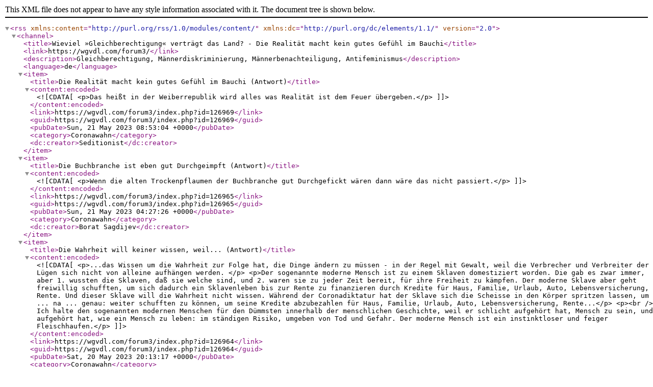

--- FILE ---
content_type: text/xml; charset=utf-8
request_url: https://wgvdl.com/forum3/index.php?mode=rss&thread=126961
body_size: 2291
content:
<?xml version="1.0" encoding="utf-8"?><rss version="2.0" xmlns:content="http://purl.org/rss/1.0/modules/content/" xmlns:dc="http://purl.org/dc/elements/1.1/">
<channel>
<title>Wieviel »Gleichberechtigung« verträgt das Land? - Die Realität macht kein gutes Gefühl im Bauchi</title>
<link>https://wgvdl.com/forum3/</link>
<description>Gleichberechtigung, Männerdiskriminierung, Männerbenachteiligung, Antifeminismus</description>
<language>de</language>
<item>
<title>Die Realität macht kein gutes Gefühl im Bauchi (Antwort)</title>
<content:encoded><![CDATA[<p>Das heißt in der Weiberrepublik wird alles was Realität ist dem Feuer übergeben.</p>
]]></content:encoded>
<link>https://wgvdl.com/forum3/index.php?id=126969</link>
<guid>https://wgvdl.com/forum3/index.php?id=126969</guid>
<pubDate>Sun, 21 May 2023 08:53:04 +0000</pubDate>
<category>Coronawahn</category><dc:creator>Seditionist</dc:creator>
</item>
<item>
<title>Die Buchbranche ist eben gut Durchgeimpft (Antwort)</title>
<content:encoded><![CDATA[<p>Wenn die alten Trockenpflaumen der Buchbranche gut Durchgefickt wären dann wäre das nicht passiert.</p>
]]></content:encoded>
<link>https://wgvdl.com/forum3/index.php?id=126965</link>
<guid>https://wgvdl.com/forum3/index.php?id=126965</guid>
<pubDate>Sun, 21 May 2023 04:27:26 +0000</pubDate>
<category>Coronawahn</category><dc:creator>Borat Sagdijev</dc:creator>
</item>
<item>
<title>Die Wahrheit will keiner wissen, weil... (Antwort)</title>
<content:encoded><![CDATA[<p>...das Wissen um die Wahrheit zur Folge hat, die Dinge ändern zu müssen - in der Regel mit Gewalt, weil die Verbrecher und Verbreiter der Lügen sich nicht von alleine aufhängen werden. </p>
<p>Der sogenannte moderne Mensch ist zu einem Sklaven domestiziert worden. Die gab es zwar immer, aber 1. wussten die Sklaven, daß sie welche sind, und 2. waren sie zu jeder Zeit bereit, für ihre Freiheit zu kämpfen. Der moderne Sklave aber geht freiwillig schufften, um sich dadurch ein Sklavenleben bis zur Rente zu finanzieren durch Kredite für Haus, Familie, Urlaub, Auto, Lebensversicherung, Rente. Und dieser Sklave will die Wahrheit nicht wissen. Während der Coronadiktatur hat der Sklave sich die Scheisse in den Körper spritzen lassen, um ... na ... genau: weiter schufften zu können, um seine Kredite abzubezahlen für Haus, Familie, Urlaub, Auto, Lebensversicherung, Rente...</p>
<p><br />
Ich halte den sogenannten modernen Menschen für den Dümmsten innerhalb der menschlichen Geschichte, weil er schlicht aufgehört hat, Mensch zu sein, und aufgehört hat, wie ein Mensch zu leben: im ständigen Risiko, umgeben von Tod und Gefahr. Der moderne Mensch ist ein instinktloser und feiger Fleischhaufen.</p>
]]></content:encoded>
<link>https://wgvdl.com/forum3/index.php?id=126964</link>
<guid>https://wgvdl.com/forum3/index.php?id=126964</guid>
<pubDate>Sat, 20 May 2023 20:13:17 +0000</pubDate>
<category>Coronawahn</category><dc:creator>Hotzenplotz</dc:creator>
</item>
<item>
<title>Kritisches Corona-Buch im Handel verbannt, auf Leipziger Buchmesse ausgeschlossen (Antwort)</title>
<content:encoded><![CDATA[<blockquote><p>Die Wahrheit vertuschen, das ist Staatsverbrechen!</p>
</blockquote><p>Der Mensch liebt die Lüge mehr als die Wahrheit, denn die Lüge hat die Rosarote Brille zumindest dabei, wenn sie sie nicht sogar trägt. Daher ist die Lüge auch schon um den Globus gezogen, ehe sich die Wahrheit die Socken anzieht.</p>
<p>Noch dazu kannst du in einem Laden die Lüge in die erste Reihe stellen. Die Wahrheit mußt du dagegen unter der Ladentheke verkaufen, da die die Kunden abschrecken würde.</p>
<p>Gerade heute habe ich das bei Thalia zumindest auf der Seite der Lüge erlebt: Ein Buch, in dem es um die Kosten der Männer gehen soll - vermutlich handelt es sich dabei um ausländische Männer wie beim Thema EinMann und nur dann wäre es richtig - steht an der Seite einer Lektüre zum Thema Equal Pay Fay - Falls ich das noch richtig im Kopf habe. Leider habe ich kein Buch gesehen, das den Krieg der Geschlechter auch nur ein klein wenig befrieden würde, weil das die Wahrheit wäre.</p>
<p>Es ist scheinbar so, daß wir uns in einem permanenten Krieg befinden, in dem bekanntlich die Wahrheit als erstes stirbt.</p>
]]></content:encoded>
<link>https://wgvdl.com/forum3/index.php?id=126962</link>
<guid>https://wgvdl.com/forum3/index.php?id=126962</guid>
<pubDate>Sat, 20 May 2023 18:14:58 +0000</pubDate>
<category>Coronawahn</category><dc:creator>tutnichtszursache</dc:creator>
</item>
<item>
<title>Kritisches Corona-Buch im Handel verbannt, auf Leipziger Buchmesse ausgeschlossen</title>
<content:encoded><![CDATA[<p>Gunter Franks Buch „Das Staatsverbrechen – Warum die Corona-Krise erst dann endet, wenn die Verantwortlichen vor Gericht stehen“ wurde von namhaften Buchhandelsketten ausgelistet. Auf der Leipziger Buchmesse wurde der SPIEGEL-Bestseller ausgeschlossen.</p>
<p>Gunter Franks Buch „Das Staatsverbrechen – Warum die Corona-Krise erst dann endet, wenn die Verantwortlichen vor Gericht stehen“ wurde von namhaften Buchhandelsketten wie Hugendubel in ihren Ladengeschäften und Filialen ausgelistet, wie Achgut-Herausgeber Fabian Nicolay berichtet (Leser hatten ihn darauf aufmerksam gemacht) „Manche Buchhandlungen, wie zum Beispiel Thalia, behaupten vor ihren Kunden einfach, das Buch gäbe es nicht, es sei vergriffen oder man könne es nicht bestellen.“ (Schriftsteller Akif Pirinçci, früher zeitweise Achgut-Autor, erzählte mal, dass Buchhandlungen Kaufwilligen gegenüber behauptet hätten, es gäbe ihn nicht.)</p>
<p>Es bleibt den Kunden in diesen Fällen nichts anderes übrig, als das Buch online selbst zu bestellen. Franks Staatsverbrechen wurde außerdem, ergänzt Nicolay, „aus der gemeinsamen Einzeltitel-Ausstellung nicht anwesender Verlage auf der Leipziger Buchmesse ausgeschlossen, weil sich andere Verlage angeblich beschwert hätten.“</p>
<p><a href="https://www.mmnews.de/politik/198924-kritisches-corona-buch-im-handel-verbannt-auf-leipziger-buchmesse-ausgeschlossen">https://www.mmnews.de/politik/198924-kritisches-corona-buch-im-handel-verbannt-auf-leipziger-buchmesse-ausgeschlossen</a></p>
<p>Die Wahrheit vertuschen, das ist Staatsverbrechen!</p>
]]></content:encoded>
<link>https://wgvdl.com/forum3/index.php?id=126961</link>
<guid>https://wgvdl.com/forum3/index.php?id=126961</guid>
<pubDate>Sat, 20 May 2023 16:46:19 +0000</pubDate>
<category>Coronawahn</category><dc:creator>Marvin</dc:creator>
</item>
</channel>
</rss>
